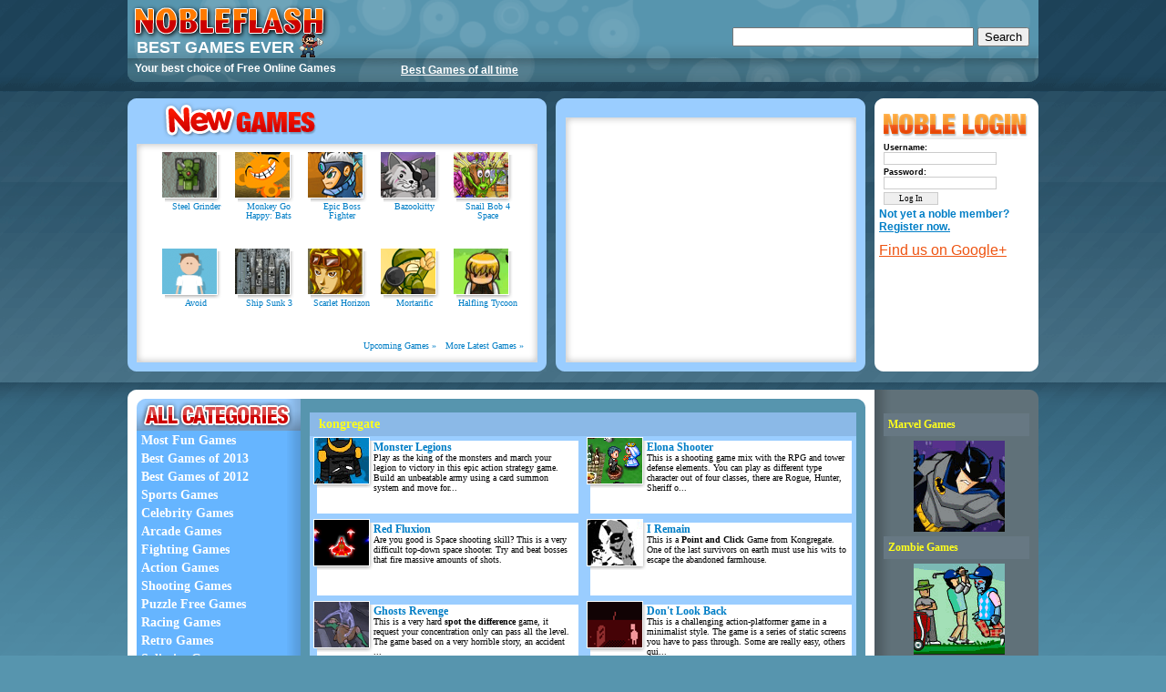

--- FILE ---
content_type: text/html
request_url: https://www.nobleflash.com/category/kongregate.html
body_size: 8032
content:
<!DOCTYPE html PUBLIC "-//W3C//DTD XHTML 1.1//EN"
"http://www.w3.org/TR/xhtml11/DTD/xhtml11.dtd">
<html xmlns="http://www.w3.org/1999/xhtml" xml:lang="en" lang="en" xmlns:og="http://opengraphprotocol.org/schema/"
xmlns:fb="http://www.facebook.com/2008/fbml">
<head>
<title>Best Games Ever - Kongregate - Play Free Online</title>
<meta http-equiv="Content-Type" content="text/html; charset=utf-8" />
<meta name="keywords" content="Best Games Ever - Kongregate" />
<meta name="description" content="This is the paradise for all the gamers to play the best games for free and you will never be this happy! Your tension problems can be solved here!" />
<meta http-equiv="cache-control" content="no-cache" />
<!-- yahoo verify -->
<meta name="y_key" content="6d212daa2a2544aa"/>
<!-- yahoo verify -->
<!-- google verify -->
<meta name="verify-v1" content="8b2VbVrInSKa89OchMQfkFVXSBA4yyI92pPcQJ/fh9g=" />
<!-- google verify -->
<meta property="fb:app_id" content="121203671274440"/>
<script type="text/javascript" src="http://apis.google.com/js/plusone.js"></script>
<link rel='stylesheet' type='text/css' href='https://www.nobleflash.com/plugins/site/themes/nobleflash_201403/style.css' />
<link rel="alternate" type="application/rss+xml" title="New Games at NobleFlash.com"  href="http://feeds2.feedburner.com/NewGamesAtNobleFlash" />

<META NAME="ROBOTS" CONTENT="INDEX, FOLLOW">
<link rel="canonical" href="http://nobleflash.com/category/kongregate.html"/> 
<script async src="https://pagead2.googlesyndication.com/pagead/js/adsbygoogle.js?client=ca-pub-3461745187800431"
     crossorigin="anonymous"></script>
</head>
<body>
<div class='bg'></div><div class='container'>
<div class='top_banner'>
<div class='header'>
<div class="header_logo">
<a href='https://www.nobleflash.com/'><img src='https://www.nobleflash.com/plugins/site/themes/nobleflash_201403/images/logo224x46.png' alt='Best Games' width='224px' height='46px' /></a>
<h1><a href='https://www.nobleflash.com/'>BEST GAMES EVER</a></h1>

<span class="thumbup"><img src='https://www.nobleflash.com/plugins/site/themes/nobleflash_201403/images/mario-thumbs-up.gif' alt="thumb up" width="28" height="28"/></span>
</div>
<div class="header_social">
<div class='panel_addthis'>
<ul>
<li><g:plusone size="small" href="http://www.nobleflash.com/"></g:plusone></li>
<li><div class="fb-like" data-href="http://www.nobleflash.com/" data-send="false" data-layout="button_count" data-width="50" data-show-faces="false"></div></li>
<div class="clear"></div>
</ul>
</div>
<div class='ads_search'>
<form action="http://www.nobleflash.com/search.html" id="cse-search-box">
<div>
<input type="hidden" name="cx" value="partner-pub-3461745187800431:tnyesj-94ok" />
<input type="hidden" name="cof" value="FORID:10" />
<input type="hidden" name="ie" value="ISO-8859-1" />
<input type="text" name="q" size="31" />
<input type="submit" name="sa" value="Search" />
</div>
</form>
<script type="text/javascript" src="http://www.google.com/cse/brand?form=cse-search-box&amp;lang=en"></script>
</div>
</div>    
<div class="clear"></div>
<h2>Your best choice of <strong>Free Online Games</strong></h2> <a class="top" href="http://www.nobleflash.com/best-games.html">Best Games of all time</a>
<div class='ads_links_468x15'>
<script type="text/javascript"><!--
google_ad_client = "pub-3461745187800431";
/* nobleflash-TopPage-link-468x15, created 3/17/09 */
google_ad_slot = "3452196213";
google_ad_width = 468;
google_ad_height = 15;
google_page_url = "http://nobleflash.com/category/kongregate.html";
//-->
</script>
<script type="text/javascript"
src="http://pagead2.googlesyndication.com/pagead/show_ads.js">
</script>
</div>
</div>
</div>
<div class='panel_topmenu'>
<div class='panel_topgame'>
<div class='panel_topgame_left'></div>
<div class='panel_newgame_middle'>
<img src='https://www.nobleflash.com/plugins/site/themes/nobleflash_201403//images/newgames.gif' alt='new free games' width='180px' height='50px'/>
<div class='panel_game_category'>
<div class='panel_game_category_div'>
<ul>

<li>
<a href='https://www.nobleflash.com/game/steel-grinder.html' class='img-shadow'><img src='https://www.nobleflash.com/img/steel-grinder.png' alt='Steel Grinder' title='Defend yourself from the waves of enemy tanks. Kill all them all and pick up upgrades for your tank, unlock new types of guns to deal with the 8 end-level bosses throughout the game!' width='60px' height='50px' /></a>
<div class='clear'></div>
<a href='https://www.nobleflash.com/game/steel-grinder.html'>Steel Grinder</a>
</li>
<li>
<a href='https://www.nobleflash.com/game/monkey-go-happy-bats.html' class='img-shadow'><img src='https://www.nobleflash.com/img/monkey-go-happy-bats.png' alt='Monkey Go Happy: Bats' title='The monkeys are really sad that Halloween is over. Maybe we can make an exception for them and continue with the Halloween spirit for one more day! Complete all 22 levels to make the monkeys smile again. Pick up items, gather clues and solve the puzzle in each level to make the monkey jump with joy! Have fun! ' width='60px' height='50px' /></a>
<div class='clear'></div>
<a href='https://www.nobleflash.com/game/monkey-go-happy-bats.html'>Monkey Go Happy: Bats</a>
</li>
<li>
<a href='https://www.nobleflash.com/game/epic-boss-fighter.html' class='img-shadow'><img src='https://www.nobleflash.com/img/epic-boss-fighter.png' alt='Epic Boss Fighter' title='Earth is under threat by 10 of the most epic bosses known to mankind. And only one can stop themâ€¦.his name is Blast! Help Blast upgrades his weaponry, buy force field and upgrade his character. Be ready to defend earth against these monsters and bring peace back to our world!d' width='60px' height='50px' /></a>
<div class='clear'></div>
<a href='https://www.nobleflash.com/game/epic-boss-fighter.html'>Epic Boss Fighter</a>
</li>
<li>
<a href='https://www.nobleflash.com/game/bazoo-kitty.html' class='img-shadow'><img src='https://www.nobleflash.com/img/bazoo-kitty.png' alt='Bazookitty' title='Help Bazookitty to take revenge for its zombified cat relatives by killing them!? Your ricochet skills and dog bolders will help you in this puzzler.' width='60px' height='50px' /></a>
<div class='clear'></div>
<a href='https://www.nobleflash.com/game/bazoo-kitty.html'>Bazookitty</a>
</li>
<li>
<a href='https://www.nobleflash.com/game/snail-bob-space.html' class='img-shadow'><img src='https://www.nobleflash.com/img/snail-bob-space.png' alt='Snail Bob 4 Space' title='Snail Bob is on another mission to space! In the fourth sequel you have to attend our beloved slowpoke to an adventurous mission through the space. Invert gravity to make snail Bob pass barriers and try to collect all three hidden stars in each stage. Much fun.' width='60px' height='50px' /></a>
<div class='clear'></div>
<a href='https://www.nobleflash.com/game/snail-bob-space.html'>Snail Bob 4 Space</a>
</li>
<li>
<a href='https://www.nobleflash.com/game/avoid.html' class='img-shadow'><img src='https://www.nobleflash.com/img/avoid.png' alt='Avoid' title='A classic mouse avoider remixed game that challenge you to move the poor dude around & dodging all the spinning razor blades. Keep the guy in 1 part and try to work your way into the high score table of this free to play game. Also available on your mobile game device. ' width='60px' height='50px' /></a>
<div class='clear'></div>
<a href='https://www.nobleflash.com/game/avoid.html'>Avoid</a>
</li>
<li>
<a href='https://www.nobleflash.com/game/ship-sunk-3.html' class='img-shadow'><img src='https://www.nobleflash.com/img/ship-sunk-3.png' alt='Ship Sunk 3' title='Ship Sunk 3 is the interesting and excellent game with new look. In this game you have to destroy your enemy ships which are hidden. Be careful while arranging fleet of ship perfectly to save your ships. Use your skills to destroy enemy ships as soon as possible. All the Best!!' width='60px' height='50px' /></a>
<div class='clear'></div>
<a href='https://www.nobleflash.com/game/ship-sunk-3.html'>Ship Sunk 3</a>
</li>
<li>
<a href='https://www.nobleflash.com/game/scarlet-horizon.html' class='img-shadow'><img src='https://www.nobleflash.com/img/scarlet-horizon.png' alt='Scarlet Horizon' title='Bombs away! Conquer the world by bombarding 25 cities into chaos. Unlock the 6 unique pilots to fly different planes. Use the build-in level editor to design your own cities. Share your work with other pilots, or just blast the levels of others into pieces. ' width='60px' height='50px' /></a>
<div class='clear'></div>
<a href='https://www.nobleflash.com/game/scarlet-horizon.html'>Scarlet Horizon</a>
</li>
<li>
<a href='https://www.nobleflash.com/game/mortarific.html' class='img-shadow'><img src='https://www.nobleflash.com/img/mortarific.png' alt='Mortarific' title='A whopping 35 levels of mortar madness. Use 5 different type of grenades to destroy the terrorists. Use the trusty mortar to eradicate enemies and foes. The game also include awards system per level and highscores for replayability. ' width='60px' height='50px' /></a>
<div class='clear'></div>
<a href='https://www.nobleflash.com/game/mortarific.html'>Mortarific</a>
</li>
<li>
<a href='https://www.nobleflash.com/game/halfling-tycoon.html' class='img-shadow'><img src='https://www.nobleflash.com/img/halfling-tycoon.png' alt='Halfling Tycoon' title='Gather resources and expand your town of Halflings in this fun, free and easy to play idle game. Manage stock such as wood, fish, milk and oranges. Build houses and keep the Halflings happy. Can you complete the Halfling tycoon challenge?' width='60px' height='50px' /></a>
<div class='clear'></div>
<a href='https://www.nobleflash.com/game/halfling-tycoon.html'>Halfling Tycoon</a>
</li></ul>
<div class='clear'></div>
<div style='text-align:right'><a class='more' href='https://www.nobleflash.com/upcoming-games.html'>Upcoming Games &raquo;</a><a class='more' href='https://www.nobleflash.com/newgames.html'>More Latest Games &raquo;</a></div>
</div>
</div>
</div>
<div class='panel_topgame_right'></div>
<div class='clear'></div>
</div>
<div class='panel_topgame'>
<div class='panel_break_left'></div>
<div class='panel_break_middle'>
<div class='ads_home300x250'>
<script type="text/javascript"><!--
google_ad_client = "pub-3461745187800431";
/* nobleflash-HomePage-250x250, created 11/8/09 */
google_ad_slot = "3398616488";
google_ad_width = 300;
google_ad_height = 250;
google_page_url = "http://nobleflash.com/category/kongregate.html";
//-->
</script>
<script type="text/javascript"
src="http://pagead2.googlesyndication.com/pagead/show_ads.js">
</script>
</div>
</div>
<div class='panel_break_right'></div>
<div class='clear'></div>
</div>
<div class='panel_login'>
<div class='panel_login_top'></div>
<div class='panel_login_middle'>
<img src='https://www.nobleflash.com/plugins/site/themes/nobleflash_201403//images/noble_login.gif' alt='noble login' width='180px' height='30px'/>
<div class='membersmenu'>
<form action='https://www.nobleflash.com/' method='post'>
	Username:<br />
	<input type='text' name='username' /><br />
	Password:<br />
	<input type='password' name='password' /><br />
	<input type='hidden' name='params' value='login/login' />
	<input type='submit' name='submit' value='Log In' style='width: 60px;' />
</form>
<p>
Not yet a noble member?<br/><a href='https://www.nobleflash.com/register/register.html' rel='nofollow' class='cmenulink'><b>Register now.</b></a></p>
<div class="ads_membermenu">
<script type="text/javascript"><!--
google_ad_client = "pub-3461745187800431";
/* nobleflash-member-link-160x90, created 4/29/09 */
google_ad_slot = "4828641765";
google_ad_width = 160;
google_ad_height = 90;
google_page_url = "http://nobleflash.com/category/kongregate.html";
//-->
</script>
<script type="text/javascript"
src="http://pagead2.googlesyndication.com/pagead/show_ads.js">
</script>
</div>
<a class="plus" href="https://plus.google.com/114514511679139495231" rel="publisher" target="_blank">Find us on Google+</a>
</div>
</div>
<div class='panel_login_bottom'></div>
</div>
<div class='clear'></div>
</div>
<div class='panel_main'>
<div class='panel_left'>
<div class='cor_lt_10x10'></div>
<div class='panel_category'>
<div class='panel_category_top'></div>
<div class='panel_category_middle'>
<div class='categoryselectsection'>
<div id='catlinks'>
<ul>
<li><a href='http://www.nobleflash.com/most-fun-games.html'>Most Fun Games</a></li>
<li><a href='http://www.nobleflash.com/best-games-of-2013.html'>Best Games of 2013</a></li>
<li><a href='http://www.nobleflash.com/best-games-of-2012.html'>Best Games of 2012</a></li>
<li><a href='http://www.nobleflash.com/sports-games.html'>Sports Games</a></li>
<li><a href='http://www.nobleflash.com/celebrity-games.html'>Celebrity Games</a></li>
<li><a href='http://www.nobleflash.com/arcade-games.html'>Arcade Games</a></li>
<li><a href='http://www.nobleflash.com/fighting-games.html'>Fighting Games</a></li>
<li><a href='http://www.nobleflash.com/action-games.html'>Action Games</a></li>
<li><a href='http://www.nobleflash.com/shooting-games.html'>Shooting Games</a></li>
<li><a href='http://www.nobleflash.com/puzzle-games.html'>Puzzle Free Games</a></li>
<li><a href='http://www.nobleflash.com/racing-games.html'>Racing Games</a></li>
<li><a href='http://www.nobleflash.com/retro-games.html'>Retro Games</a></li>
<li><a href='http://www.nobleflash.com/category/solitaire-games.html'>Solitaire Games</a></li>
<li><a href='http://www.nobleflash.com/card-and-board-games.html'>Card and board Games</a></li>
<li><a href='http://www.nobleflash.com/strategy-games.html'>Strategy Games</a></li>
<li><a href='http://www.nobleflash.com/adventure-games.html'>Adventure Games</a></li>
<li><a href='http://www.nobleflash.com/hot-celebrity-media.html'>Hot celebrity Media</a></li>
<li><a href='http://www.nobleflash.com/category/all/1.html'>View All</a></li>
</ul>
</div>
<script type="text/javascript"><!--
google_ad_client = "pub-3461745187800431";
/* nobleflash-160x600, created 10/7/08 - Left Column */
google_ad_slot = "0203941590";
google_ad_width = 160;
google_ad_height = 600;
google_page_url = "http://nobleflash.com/category/kongregate.html";
//-->
</script>
<script type="text/javascript"
src="http://pagead2.googlesyndication.com/pagead/show_ads.js">
</script>
<div class='panel_left_category'>
<u>Popular Games</u>
<ul>
<li><a title='Unfair Mario' href='http://www.nobleflash.com/game/unfair-mario.html'>Unfair Mario</a></li>
<li><a title='MiniClip Snooker' href='http://www.nobleflash.com/game/2594/miniclip-snooker.html'>MiniClip Snooker</a></li>
<li><a title='Twilight Game' href='http://www.nobleflash.com/game/4609/twilight-game.html'>Twilight Game</a></li>
<li><a title='Japanese Mahjong' href='http://www.nobleflash.com/game/4495/japanese-mahjong.html'>Japanese Mahjong</a></li>
<li><a title="Papa's Wingeria" href='http://www.nobleflash.com/game/papas-wingeria.html'>Papa's Wingeria</a></li>
<li><a title='Golf Solitaire Pro' href='http://www.nobleflash.com/game/golf-solitaire-pro.html'>Golf Solitaire Pro</a></li>
</ul>
</div>
<div class='ads_links_160x90'>
<script type="text/javascript"><!--
google_ad_client = "pub-3461745187800431";
/* nobleflash-link-160x90, created 3/17/09 */
google_ad_slot = "0847118872";
google_ad_width = 160;
google_ad_height = 90;
google_page_url = "http://nobleflash.com/category/kongregate.html";
//-->
</script>
<script type="text/javascript"
src="http://pagead2.googlesyndication.com/pagead/show_ads.js">
</script>
</div>
</div>
<div class='categorybox'>

<div class='categoryboxes'>
<h3>kongregate</h3>
<ul>
<li>
<a href='https://www.nobleflash.com/game/monster-legions.html' class='img-shadow'><img src='https://www.nobleflash.com/img/monster-legions.png' alt='Monster Legions' width='60' height='50' /></a>
<div class='categoryboxes_title'>
<a href='https://www.nobleflash.com/game/monster-legions.html'>Monster Legions</a>
<p>Play as the king of the monsters and march your legion to victory in this epic action strategy game. Build an unbeatable army using a card summon system and move for...</p>
</div>
<div class='clear'></div>
</li>
<li>
<a href='https://www.nobleflash.com/game/elona-shooter.html' class='img-shadow'><img src='https://www.nobleflash.com/img/elona-shooter.png' alt='Elona Shooter' width='60' height='50' /></a>
<div class='categoryboxes_title'>
<a href='https://www.nobleflash.com/game/elona-shooter.html'>Elona Shooter</a>
<p>This is a shooting game mix with the RPG and tower defense elements. You can play as different type character out of four classes, there are Rogue, Hunter, Sheriff o...</p>
</div>
<div class='clear'></div>
</li>
<li>
<a href='https://www.nobleflash.com/game/red-fluxion.html' class='img-shadow'><img src='https://www.nobleflash.com/img/red-fluxion.png' alt='Red Fluxion' width='60' height='50' /></a>
<div class='categoryboxes_title'>
<a href='https://www.nobleflash.com/game/red-fluxion.html'>Red Fluxion</a>
<p>Are you good is Space shooting skill? This is a very difficult top-down space shooter. Try and beat bosses that fire massive amounts of shots.</p>
</div>
<div class='clear'></div>
</li>
<li>
<a href='https://www.nobleflash.com/game/i_remain.html' class='img-shadow'><img src='https://www.nobleflash.com/img/i_remain.png' alt='I Remain' width='60' height='50' /></a>
<div class='categoryboxes_title'>
<a href='https://www.nobleflash.com/game/i_remain.html'>I Remain</a>
<p>This is a <b>Point and Click</b> Game from Kongregate. One of the last survivors on earth must use his wits to escape the abandoned farmhouse.</p>
</div>
<div class='clear'></div>
</li>
<li>
<a href='https://www.nobleflash.com/game/ghosts-revenge.html' class='img-shadow'><img src='https://www.nobleflash.com/img/ghosts-revenge.png' alt='Ghosts Revenge' width='60' height='50' /></a>
<div class='categoryboxes_title'>
<a href='https://www.nobleflash.com/game/ghosts-revenge.html'>Ghosts Revenge</a>
<p>This is a very hard <b>spot the difference</b> game, it request your concentration only can pass all the level. The game based on a very horrible story, an accident ...</p>
</div>
<div class='clear'></div>
</li>
<li>
<a href='https://www.nobleflash.com/game/dont-look-back.html' class='img-shadow'><img src='https://www.nobleflash.com/img/dont-look-back.png' alt='Don&#039;t Look Back' width='60' height='50' /></a>
<div class='categoryboxes_title'>
<a href='https://www.nobleflash.com/game/dont-look-back.html'>Don&#039;t Look Back</a>
<p>This is a challenging action-platformer game in a minimalist style. The game is a series of static screens you have to pass through. Some are really easy, others qui...</p>
</div>
<div class='clear'></div>
</li>
<li>
<a href='https://www.nobleflash.com/game/4791/filler-2.html' class='img-shadow'><img src='https://www.nobleflash.com/img/filler_2.png' alt='Filler 2' width='60' height='50' /></a>
<div class='categoryboxes_title'>
<a href='https://www.nobleflash.com/game/4791/filler-2.html'>Filler 2</a>
<p>The concept of this game is to fill 2/3rds of the game board space with bubbles that you blow. If while filling the bubbles, they get hit by a bouncing red ball, the...</p>
</div>
<div class='clear'></div>
</li>
<li>
<a href='https://www.nobleflash.com/game/4749/star-beacons.html' class='img-shadow'><img src='https://www.nobleflash.com/img/star_beacons.png' alt='Star Beacons' width='60' height='50' /></a>
<div class='categoryboxes_title'>
<a href='https://www.nobleflash.com/game/4749/star-beacons.html'>Star Beacons</a>
<p>Collect all the star pieces in funny space adventure game with arcade elements.</p>
</div>
<div class='clear'></div>
</li>
<li>
<a href='https://www.nobleflash.com/game/4691/hero-arms.html' class='img-shadow'><img src='https://www.nobleflash.com/img/heros-arms.png' alt='Hero Arms' width='60' height='50' /></a>
<div class='categoryboxes_title'>
<a href='https://www.nobleflash.com/game/4691/hero-arms.html'>Hero Arms</a>
<p>Zelda like <i>retro adventure game</i>. Defeat the monsters and find the dungeons where secret relics are kept safe by big monsters. Once you've found the relics, yo...</p>
</div>
<div class='clear'></div>
</li>
<li>
<a href='https://www.nobleflash.com/game/4720/zodiac-reactor.html' class='img-shadow'><img src='https://www.nobleflash.com/img/zodiac-reactor.png' alt='Zodiac Reactor' width='60' height='50' /></a>
<div class='categoryboxes_title'>
<a href='https://www.nobleflash.com/game/4720/zodiac-reactor.html'>Zodiac Reactor</a>
<p>Capture Elemental Particles in order to power the <b>Killer Zodiac</b> Reactor - an ancient device capable of creating stars!</p>
</div>
<div class='clear'></div>
</li>
<li>
<a href='https://www.nobleflash.com/game/4675/balloon-headed-boy.html' class='img-shadow'><img src='https://www.nobleflash.com/img/balloon_headed_boy.png' alt='Balloon Headed Boy' width='60' height='50' /></a>
<div class='categoryboxes_title'>
<a href='https://www.nobleflash.com/game/4675/balloon-headed-boy.html'>Balloon Headed Boy</a>
<p>Help Balloon Headed Boy race through 35 levels of rubberized madness - collect farty flowers to inflate his head and soar between the platforms, throw those frogs, k...</p>
</div>
<div class='clear'></div>
</li>
<li>
<a href='https://www.nobleflash.com/game/4567/kongregate-wrap-attack.html' class='img-shadow'><img src='https://www.nobleflash.com/img/WrapAttack_kong.png' alt='Kongregate Wrap Attack' width='60' height='50' /></a>
<div class='categoryboxes_title'>
<a href='https://www.nobleflash.com/game/4567/kongregate-wrap-attack.html'>Kongregate Wrap Attack</a>
<p>It was Christmas and Doctor Zass hated this time of year. He has never received any presents from Santa. So this year, he kidnaps him! Doctor Zass brings all the toy...</p>
</div>
<div class='clear'></div>
</li>
<div class='clear'></div>
</ul>
<div class='clear'></div>
</div>
<div class='categoryboxes'>
<div class="about_site">
<p>
Welcome to nobleflash.com
<br/>Nobleflash founded in October 2006. It has been our mission to upkeep this game site to the excellence, at least a new game is added to the site everyday for the pleasure of all players.
<br /><br />
Up to this point, we have collected 3000 games and more. All the games have been proved test and modified to the best satisfaction of our honorable players.
<br /><br />
As time goes by, we have grown up from a young child to an adult, and the games have transformed from some simple designed games to professional gorgeous interactive games.
<br /><br />
The games offered here are just simply for relaxation. You don't need to spare too many time for the joyfulness of the games. All the games here are free, even free from installation hassle.
<br /><br />
Some of you may find your sweet old buddies here, like the classic series of Mario Bros games, street fighter series such as Tetris, Street Fighter, Metal Slug, Raiden, Sonic Gear and more. Some other games are developed from movies. As the games creativity and innovation roll over the time, you can find a lot of great memories through the games. Nobleflash is really a good site to spend time at.
<br /><br />
All the content of the games have been screened through thoroughly. You won't find any negative aspect, porny stuff or gambling game here. Parents, you are assured that this is a safe game site for your kids. On the other hand, the kids will learn up reaction skill and creativity when playing these games. Kids who love playing games won't go nasty.
</p>
</div>
</div>
</div>
<div class='clear'></div>
</div>
<div class='panel_category_bottom'></div>
</div>
<div class='cor_lb_10x10'></div>
</div>
<div class='panel_right'>
<div class='banner_right1'></div>
<div class='banner_right2'>
<div class='ads_160x600'>
<script type="text/javascript"><!--
google_ad_client = "pub-3461745187800431";
/* nobleflash-Category-160x600, created 12/1/09 */
google_ad_slot = "5573669079";
google_ad_width = 160;
google_ad_height = 600;
google_page_url = "http://nobleflash.com/category/kongregate.html";
//-->
</script>
<script type="text/javascript"
src="http://pagead2.googlesyndication.com/pagead/show_ads.js">
</script>
<div class='linkmenu_home'>
<strong>Marvel Games</strong>
<div class='ads_100x100'>
<a href="http://www.nobleflash.com/category/marvel-games.html" title="Marvel Games"><img src="http://www.nobleflash.com/banner/marvel-games.gif" alt="marvel games" width="100" height="100"/></a>
</div>
<strong>Zombie Games</strong>
<div class='ads_100x100'>
<a href="http://www.nobleflash.com/category/zombie-games.html" title="Zombie Games"><img src="http://www.nobleflash.com/banner/zombie-games.gif" alt="zombie games" width="100" height="100"/></a>
</div>
<strong>Spot the Difference</strong>
<div class='ads_100x100'>
<a href="http://www.nobleflash.com/category/spot-the-difference.html" title="Spot the Difference"><img src="http://www.nobleflash.com/banner/spot-the-difference.gif" alt="spot the difference" width="100" height="100"/></a>
</div>
</div>
</div>
<div class='banner_right3'></div>
</div></div><div class='clear'></div>
<div class='footer'>
<div class='topleft'>
<div id='topleftlinks'>
<a href='https://www.nobleflash.com/'>Home</a> - Select Language :
<img src='https://www.nobleflash.com/plugins/site/themes/nobleflash_201403/img/translate/en.png' alt='en' width='16px' height='11px'/><a class="topmenulink" href="http://www.nobleflash.com">English</a>
<img src='https://www.nobleflash.com/plugins/site/themes/nobleflash_201403/img/translate/es.png' alt='es' width='16px' height='11px'/><a class="topmenulink" href="http://translate.google.com/translate?u=http://www.nobleflash.com&amp;hl=en&amp;ie=UTF-8&amp;sl=en&amp;tl=es">Español</a>
<img src='https://www.nobleflash.com/plugins/site/themes/nobleflash_201403/img/translate/de.png' alt='de' width='16px' height='11px'/><a class="topmenulink" href="http://translate.google.com/translate?u=http://www.nobleflash.com&amp;hl=en&amp;ie=UTF-8&amp;sl=en&amp;tl=de">Deutsch</a>
<img src='https://www.nobleflash.com/plugins/site/themes/nobleflash_201403/img/translate/pt.png' alt='pt' width='16px' height='11px'/><a class="topmenulink" href="http://translate.google.com/translate?u=http://www.nobleflash.com&amp;hl=en&amp;ie=UTF-8&amp;sl=en&amp;tl=pt">Português</a>
<img src='https://www.nobleflash.com/plugins/site/themes/nobleflash_201403/img/translate/it.png' alt='it' width='16px' height='11px'/><a class="topmenulink" href="http://translate.google.com/translate?u=http://www.nobleflash.com&amp;hl=en&amp;ie=UTF-8&amp;sl=en&amp;tl=it">Italiano</a>
<img src='https://www.nobleflash.com/plugins/site/themes/nobleflash_201403/img/translate/pl.png' alt='pl' width='16px' height='11px'/><a class="topmenulink" href="http://translate.google.com/translate?u=http://www.nobleflash.com&amp;hl=en&amp;ie=UTF-8&amp;sl=en&amp;tl=pl">Polski</a>
<img src='https://www.nobleflash.com/plugins/site/themes/nobleflash_201403/img/translate/ro.png' alt='ro' width='16px' height='11px'/><a class="topmenulink" href="http://translate.google.com/translate?u=http://www.nobleflash.com&amp;hl=en&amp;ie=UTF-8&amp;sl=en&amp;tl=ro">Română</a>
<img src='https://www.nobleflash.com/plugins/site/themes/nobleflash_201403/img/translate/kr.png' alt='kr' width='16px' height='11px'/><a class="topmenulink" href="http://translate.google.com/translate?u=http://www.nobleflash.com&amp;hl=en&amp;ie=UTF-8&amp;sl=en&amp;tl=ko">한국어</a>
<img src='https://www.nobleflash.com/plugins/site/themes/nobleflash_201403/img/translate/cn.png' alt='cn' width='16px' height='11px'/><a class="topmenulink" href="http://translate.google.com/translate?u=http://www.nobleflash.com&amp;hl=en&amp;ie=UTF-8&amp;sl=en&amp;tl=zh-CN">汉语</a>
<img src='https://www.nobleflash.com/plugins/site/themes/nobleflash_201403/img/translate/jp.png' alt='jp' width='16px' height='11px'/><a class="topmenulink" href="http://translate.google.com/translate?u=http://www.nobleflash.com&amp;hl=en&amp;ie=UTF-8&amp;sl=en&amp;tl=ja">日本语</a>
</div>
</div>
<div class='clear'></div>
<a href='https://www.nobleflash.com/privacypolicy.html' class='footlink' rel='nofollow'>privacy policy</a> | <a href='https://www.nobleflash.com/copyrightpolicy.html' class='footlink' rel='nofollow'>copyright policy</a> | <script type="text/javascript">
/*<![CDATA[*/

/***********************************************
* Encrypt Email script- Please keep notice intact
* Tool URL: http://www.dynamicdrive.com/emailriddler/
* **********************************************/
<!-- Encrypted version of: support [at] **********.*** //-->

var emailriddlerarray=[115,117,112,112,111,114,116,64,110,111,98,108,101,102,108,97,115,104,46,99,111,109]
var encryptedemail_id59='' //variable to contain encrypted email
for (var i=0; i<emailriddlerarray.length; i++)
 encryptedemail_id59+=String.fromCharCode(emailriddlerarray[i])

document.write('<a href="mailto:'+encryptedemail_id59+'">Contact Us</a>')

/*]]>*/
</script>

Copyright &copy; 2006-2013 nobleflash.com

<!-- Start of StatCounter Code -->
<script type="text/javascript">
var sc_project=4741912;
var sc_invisible=1;
var sc_partition=54;
var sc_click_stat=1;
var sc_security="efcda79b";
</script>

<script type="text/javascript"
src="http://www.statcounter.com/counter/counter.js"></script><noscript><div
class="statcounter"><a title="create counter"
href="http://www.statcounter.com/free_hit_counter.html"
target="_blank"><img class="statcounter"
src="http://c.statcounter.com/4741912/0/efcda79b/1/"
alt="create counter" ></a></div></noscript>
<!-- End of StatCounter Code -->
<!-- google Analytics -->
<script type="text/javascript">

  var _gaq = _gaq || [];
  _gaq.push(['_setAccount', 'UA-5669125-5']);
  _gaq.push(['_trackPageview']);

  (function() {
    var ga = document.createElement('script'); ga.type = 'text/javascript'; ga.async = true;
    ga.src = ('https:' == document.location.protocol ? 'https://ssl' : 'http://www') + '.google-analytics.com/ga.js';
    var s = document.getElementsByTagName('script')[0]; s.parentNode.insertBefore(ga, s);
  })();

</script>
<!-- google Analytics -->

</div></div> <!-- container -->
<div id="fb-root"></div>
<script>(function(d, s, id) {
  var js, fjs = d.getElementsByTagName(s)[0];
  if (d.getElementById(id)) return;
  js = d.createElement(s); js.id = id;
  js.src = "//connect.facebook.net/en_US/all.js#xfbml=1&appId=121203671274440";
  fjs.parentNode.insertBefore(js, fjs);
}(document, 'script', 'facebook-jssdk'));</script>
<script defer src="https://static.cloudflareinsights.com/beacon.min.js/vcd15cbe7772f49c399c6a5babf22c1241717689176015" integrity="sha512-ZpsOmlRQV6y907TI0dKBHq9Md29nnaEIPlkf84rnaERnq6zvWvPUqr2ft8M1aS28oN72PdrCzSjY4U6VaAw1EQ==" data-cf-beacon='{"version":"2024.11.0","token":"f9ee6735f9c14f22bebdea411db8b1c8","r":1,"server_timing":{"name":{"cfCacheStatus":true,"cfEdge":true,"cfExtPri":true,"cfL4":true,"cfOrigin":true,"cfSpeedBrain":true},"location_startswith":null}}' crossorigin="anonymous"></script>
</body>
</html>

--- FILE ---
content_type: text/html; charset=utf-8
request_url: https://www.google.com/recaptcha/api2/aframe
body_size: 268
content:
<!DOCTYPE HTML><html><head><meta http-equiv="content-type" content="text/html; charset=UTF-8"></head><body><script nonce="JOXy1sHIc472kVxzyr5q5g">/** Anti-fraud and anti-abuse applications only. See google.com/recaptcha */ try{var clients={'sodar':'https://pagead2.googlesyndication.com/pagead/sodar?'};window.addEventListener("message",function(a){try{if(a.source===window.parent){var b=JSON.parse(a.data);var c=clients[b['id']];if(c){var d=document.createElement('img');d.src=c+b['params']+'&rc='+(localStorage.getItem("rc::a")?sessionStorage.getItem("rc::b"):"");window.document.body.appendChild(d);sessionStorage.setItem("rc::e",parseInt(sessionStorage.getItem("rc::e")||0)+1);localStorage.setItem("rc::h",'1768546048229');}}}catch(b){}});window.parent.postMessage("_grecaptcha_ready", "*");}catch(b){}</script></body></html>